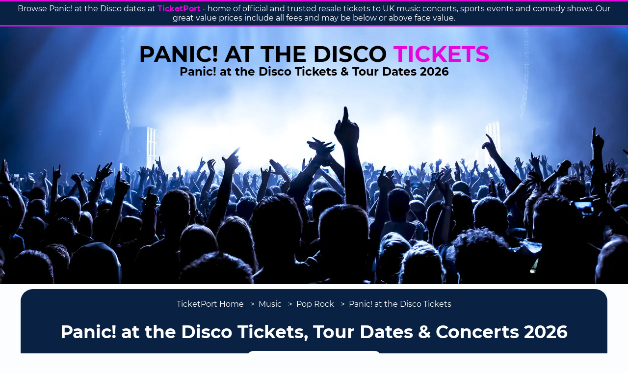

--- FILE ---
content_type: text/html; charset=UTF-8
request_url: https://ticketport.co.uk/panic!-at-the-disco-tickets/
body_size: 6842
content:
<!doctype html>

<html>
<head>
<!-- Global site tag (gtag.js) - Google Analytics -->
<script async src="https://www.googletagmanager.com/gtag/js?id=UA-180218445-1"></script>
<script>
  window.dataLayer = window.dataLayer || [];
  function gtag(){dataLayer.push(arguments);}
  gtag('js', new Date());

  gtag('config', 'UA-180218445-1');
</script>

<!-- Meta Pixel Code -->
<script>
!function(f,b,e,v,n,t,s)
{if(f.fbq)return;n=f.fbq=function(){n.callMethod?
n.callMethod.apply(n,arguments):n.queue.push(arguments)};
if(!f._fbq)f._fbq=n;n.push=n;n.loaded=!0;n.version='2.0';
n.queue=[];t=b.createElement(e);t.async=!0;
t.src=v;s=b.getElementsByTagName(e)[0];
s.parentNode.insertBefore(t,s)}(window, document,'script',
'https://connect.facebook.net/en_US/fbevents.js');
fbq('init', '2865024557059938');
fbq('track', 'PageView');
</script>
<noscript><img height="1" width="1" style="display:none"
src="https://www.facebook.com/tr?id=2865024557059938&ev=PageView&noscript=1"
/></noscript>
<!-- End Meta Pixel Code --><meta charset="utf-8">
<title>Panic! at the Disco Tickets &amp; Tour Dates UK 2026 | TicketPort</title><link rel="canonical" href="https://ticketport.co.uk/panic!-at-the-disco-tickets/" /><link rel="alternate" hreflang="en-uk" href="https://www.ticketport.co.uk/panic!-at-the-disco-tickets/"><link rel="alternate" hreflang="en" href="https://www.ticketport.live/panic!-at-the-disco-tickets/"><meta name="description" content="Buy Panic! at the Disco tickets at TicketPort. View Panic! at the Disco tickets, request sold out shows. Browse all Panic! at the Disco UK tour dates 2026.">
<meta http-equiv='content-language' content='en-gb'>
<meta name="viewport" content="width=device-width, initial-scale=1"> <!-- Ensures optimal rendering on mobile devices. -->
<link rel="apple-touch-icon" sizes="180x180" href="https://ticketport.co.uk/images/favicon-180x180.png">
<link rel="icon" type="image/png" sizes="192x192" href="https://ticketport.co.uk/images/favicon-192x192.png">
<link rel="icon" type="image/png" sizes="96x96" href="https://ticketport.co.uk/images/favicon-96x96.png">
<link rel="icon" type="image/png" sizes="32x32" href="https://ticketport.co.uk/images/favicon-32x32.png">
<meta http-equiv="X-UA-Compatible" content="IE=edge" /> <!-- Optimal Internet Explorer compatibility -->
<meta name="robots" content="index, follow">
<link href="/css/stylesheet.css?ver=1.4" rel="stylesheet" type="text/css">
<style>
/* montserrat-regular - latin */
@font-face {
  font-family: 'Montserrat';
  font-style: normal;
  font-weight: 400;
  font-display: swap;
  src: url('/fonts/montserrat-v15-latin-regular.eot'); /* IE9 Compat Modes */
  src: local(''),
       url('/fonts/montserrat-v15-latin-regular.eot?#iefix') format('embedded-opentype'), /* IE6-IE8 */
       url('/fonts/montserrat-v15-latin-regular.woff2') format('woff2'), /* Super Modern Browsers */
       url('/fonts/montserrat-v15-latin-regular.woff') format('woff'), /* Modern Browsers */
       url('/fonts/montserrat-v15-latin-regular.ttf') format('truetype'), /* Safari, Android, iOS */
       url('/fonts/montserrat-v15-latin-regular.svg#Montserrat') format('svg'); /* Legacy iOS */
}

/* montserrat-700 - latin */
@font-face {
  font-family: 'Montserrat';
  font-style: normal;
  font-weight: 700;
  font-display: swap;
  src: url('/fonts/montserrat-v15-latin-700.eot'); /* IE9 Compat Modes */
  src: local(''),
       url('/fonts/montserrat-v15-latin-700.eot?#iefix') format('embedded-opentype'), /* IE6-IE8 */
       url('/fonts/montserrat-v15-latin-700.woff2') format('woff2'), /* Super Modern Browsers */
       url('/fonts/montserrat-v15-latin-700.woff') format('woff'), /* Modern Browsers */
       url('/fonts/montserrat-v15-latin-700.ttf') format('truetype'), /* Safari, Android, iOS */
       url('/fonts/montserrat-v15-latin-700.svg#Montserrat') format('svg'); /* Legacy iOS */
}
</style>
<!-- Add icon library -->
<link rel="preload" href="https://cdnjs.cloudflare.com/ajax/libs/font-awesome/4.7.0/css/font-awesome.min.css" as="style" onload="this.onload=null;this.rel='stylesheet'">
<noscript><link rel="stylesheet" href="https://cdnjs.cloudflare.com/ajax/libs/font-awesome/4.7.0/css/font-awesome.min.css"></noscript>
	
<script type="application/ld+json">            {
 "@context": "http://schema.org",
 "@type": "Organization",
 "@id": "https://ticketport.co.uk/#organization",
 "name" : "TicketPort",
 "legalName" : "Graestone Limited",
 "description": "TicketPort is a trusted ticket platform for live music concerts, sports and comedy events across the UK.",
 "url": "https://ticketport.co.uk",
 "potentialAction": {
        "@type": "SearchAction",
        "target": "https://ticketport.co.uk?search={search_term_string}",
        "query-input": "required name=search_term_string"
 },
 "image": "https://ticketport.co.uk/images/ticketport_main.jpeg",
 "logo": "https://ticketport.co.uk/images/ticketport_logo.jpg",
 "foundingDate": "2020",
 "address": {
 "@type": "PostalAddress",
 "streetAddress": "Danes Road",
 "addressLocality": "Shootash, Romsey",
 "addressRegion": "Hampshire",
 "postalCode": "SO51 0GB",
 "addressCountry": "UK"
 },
  "sameAs": [ 
 "https://www.facebook.com/TicketPortUK",
 "https://twitter.com/TicketPortUK",
 "https://www.instagram.com/TicketPortUK",
 "https://uk.trustpilot.com/review/ticketport.co.uk"
 ]}
 </script>
<!-- TrustBox script -->

<script type="text/javascript" src="//widget.trustpilot.com/bootstrap/v5/tp.widget.bootstrap.min.js" async></script>
<!-- End TrustBox script -->



<body>

<div class="privacy-banner">
  <div class="banner-wrapper">
    <p>We use cookies to provide and improve our services. By using our site, you consent to cookies.  <a href="/cookies.php">Learn more</a></p>
    <button aria-label="Close" style="background: #092143;" type="button"><span aria-hidden="true">x</span></button>
  </div>
</div>
	
<script>
// Banner Trigger if Not Closed
if (!localStorage.bannerClosed) {
  $('.privacy-banner').css('display', 'inherit');
} else {
  $('.privacy-banner').css('display', 'none');
}
$('.privacy-banner button').click(function() {
  $('.privacy-banner').css('display', 'none');
  localStorage.bannerClosed = 'true';
});
$('.banner-accept').click(function() {
  $('.privacy-banner').css('display', 'none');
  localStorage.bannerClosed = 'true';
});
if (navigator.userAgent.match(/Opera|OPR\//)) {
  $('.privacy-banner').css('display', 'inherit');
}
</script>	
	
<script type="application/ld+json">
 {"@context": "https://schema.org",
  "@type": "BreadcrumbList",
  "itemListElement": [{
	"@type": "ListItem",
	"position": 1,
	"name": "TicketPort Home",
	"item": "https://ticketport.co.uk"
  },{
	"@type": "ListItem",
	"position": 2,
	"name": "Music",
	"item": "https://ticketport.co.uk"
  },{
	"@type": "ListItem",
	"position": 3,
	"name": "Pop Rock",
	"item": "https://ticketport.co.uk"
  },{
	"@type": "ListItem",
	"position": 4,
	"name": "Panic! at the Disco Tickets"
  }]
 }
 </script>
	
</head>
<body>
<div class="container"> 
	

<div class="body_header">
	<div class="container_header"> 
		<header>
			<div class="resaledec-banner resaledec-banner-desktop">
			  <div class="resaledec-banner-wrapper"><p>Browse Panic! at the Disco dates at <a href="https://ticketport.co.uk" style="text-decoration: none;"><b>TicketPort</b></a> - home of official and trusted resale tickets to UK music concerts, sports events and comedy shows. Our great value prices include all fees and may be below or above face value.</p>
			  </div>
			</div>
		<div class="header_image">
			<picture>
				<source srcset="/images/ticketport_main-767w.webp 767w, /images/ticketport_main-1096w.webp 1096w, /images/ticketport_main.webp 1800w" 
						sizes="(max-width: 767px) 767px, (max-width: 1096px) 1096px, (min-width: 1097px) 1800px" type="image/webp">
				<source srcset="/images/ticketport_main-767w.jpg 767w, /images/ticketport_main-1096w.jpg 1096w, /images/ticketport_main.jpg 1800w" 
						sizes="(max-width: 767px) 767px, (max-width: 1096px) 1096px, (min-width: 1097px) 1800px" type="image/jpeg"> 
				<img class="header_img" src="/images/ticketport_main.jpg" alt="TicketPort">
			</picture><h1 class="artist_header_text_centered artist_header_text_centered_small"><a href="https://ticketport.co.uk/panic!-at-the-disco-tickets/" style="text-decoration: none;"><span class="header_ticket">PANIC! AT THE DISCO</span><span class="header_port"> TICKETS</span></a></h1><h2 class="artist_header_text_centered2 artist_header_text_centered2_small">Panic! at the Disco Tickets & Tour Dates 2026</h2>
		</div>		
			<div class="resaledec-banner resaledec-banner-tablet">
			  <div class="resaledec-banner-wrapper"><p>Browse Panic! at the Disco dates at <a href="https://ticketport.co.uk" style="text-decoration: none;"><b>TicketPort</b></a> - home of official and trusted resale tickets to UK music concerts, sports events and comedy shows. Our great value prices include all fees and may be below or above face value.</p>
			  </div>
			</div>
		</header>
	</div>
<a id="bio"></a>
</div>
<div class="body_middle">
<a id="main_section"></a>
	
<div class="artist_info">
 <ul class="breadcrumb">
  <li><a href="/">TicketPort Home</a></li>
  <li>Music</li>
  <li>Pop Rock</li>
  <li>Panic! at the Disco Tickets</li>
</ul> 

<h1><center>Panic! at the Disco Tickets, Tour Dates & Concerts 2026</center></h1>
<p><center><a href="#tickets" class="getTicketsBtn">Jump to Ticket Availability</a></center></p>
<center><figure>
	<picture>
		<source srcset="/images/artists/concert-generic.webp" type="image/webp">
		<source srcset="/images/artists/concert-generic.jpg" type="image/jpeg"> 
		<img class="artist_pic" src="/images/artists/concert-generic.jpg" alt="Panic! at the Disco">
	</picture>
	<figcaption></figcaption>
</figure></center>

</div><div class="artist_info"><br><h2>About Panic! at the Disco</h2><p><p>Last Updated: <time datetime="2022-06-06">6th June 2022</time></p><p>Panic at the Disco are a pop-rock band from Las Vegas, Nevada.  Formed in 2004, with an original line-up of Brendon Urie, Ryan Ross, Spencer Smith and Brent Wilson, the band released their debut album, 'A Fever You Can’t Sweat Out', and became a cult favourite in the thriving emo scene.</p>  <p>The band went on to record a further three albums, with smaller line-up numbers and a more pop-rock leaning sound with each release, eventually becoming primarily a solo project for Urie. The band's efforts have earned them a number of honours and accolades, including three Grammy nominations and a TONY nomination for their song Simple Sponge from the SpongeBob SquarePants Musical.</p>  <p>The run of shows will be in support of their seventh studio album 'Viva Las Vengeance', due out on 19 August 2022.</p></p></div><a id="artist_dates"></a><div class="artist_info"><br><h2>Panic! at the Disco UK Live Dates</h2><p>Panic! at the Disco does not currently have any dates confirmed in the UK.  This page will be updated when any dates are officially announced.  Sign up below to receive tour and ticket information for Panic! at the Disco once it is announced!  Stay up to date with all the latest UK tour news for Panic! at the Disco and beyond by following/liking us on <span class="no_availability_link"><a href="https://twitter.com/TicketPortUK" target=”_blank”>Twitter</a>, <a href="https://www.facebook.com/TicketPortUK" target=”_blank”>Facebook</a> and <a href="https://www.instagram.com/TicketPortUK" target=”_blank”>Instagram</a></span>.</p></div><a id="tickets"></a><div class="artist_info"><br><h2>Panic! at the Disco Ticket Availability</h2><p>TicketPort currently has no availability for Panic! at the Disco.  However, we can still do our best to secure you trusted tickets for Panic! at the Disco on your preferred date.  Simply register your interest below and we will contact you by email if further Panic! at the Disco tickets become available.  In some cases we may be able to offer you Panic! at the Disco tickets before they become available on the TicketPort website, allowing you to secure your Panic! at the Disco tickets first.  TicketPort can often secure trusted tickets for events that may otherwise seem sold out!</p></div>
	  	  
		 <div class="about_us_main">
		   <center><h2>Panic! at the Disco Register Ticket Interest 2026/27</h2>
          </center>
		  <div class="contact_form">

		  <form  method="post" name="requestform" action="/artist-request-handler.php">

			<div class="contact_form_field_left">
			<label for="name">Name</label>
			<input maxlength="20" type="text" id="contact_name" name="contact_name" placeholder="Your name..">
			</div>

			<div class="contact_form_field_right">
			<label for="email">Email address</label>
			<input type="text" id="contact_email" name="contact_email" placeholder="Your email..">
			</div>
			
			<input type="hidden" id="artist_id" name="artist_id" value="149">
			<input type="hidden" id="location" name="location" value="NA">
			  <label for="subject">Any other information</label>
				<textarea maxlength="200" id="contact_additional" name="contact_additional" placeholder="Any additional requests.." style="height:200px"></textarea>
	  	    <div class="event_checkout_terms">By contacting us you agree with how we handle your data as set out in our <a href="/privacy.php" target="_blank">privacy policy</a> .</div>
	  	<div class="event_checkout_terms"><input type="checkbox" name="contact_mailing_list" id="contact_mailing_list" checked>I would also like the join the TicketPort maling list.  This will keep you up to date with all the latest offers, promotions, events with our weekly newsletter.</div>
		
			<center><input type="submit" id="contact_submit" value="Register Interest"></center>

		  </form>
		</div></div>
		</div> 	

	
	
	

<div class="body_footer">
	<footer>
		<div class="event_avail_warning"><div class="event_avail_warning_text">
				<picture>
				<source srcset="/images/fair-ticketing-alliance-dark.webp" type="image/webp">
				<source srcset="/images/fair-ticketing-alliance-dark.jpg" type="image/jpeg"> 
				<img src="/images/fair-ticketing-alliance-dark.jpg" alt="Trusted and verified traders.">
			</picture>
			<br>			
		You will only find fullly verified and trusted ticket suppliers on TicketPort.
		</div></div>
			
		<div class="event_avail_warning"><div class="event_avail_warning_text">
			<b>Browse Other Popular Events Today:</b><br>
			<a href="https://ticketport.co.uk/bts-tickets/">BTS - World Tour 2026</a><br>
			<a href="https://ticketport.co.uk/bruno-mars-tickets/">Bruno Mars - The Romantic Tour 2026</a><br>
			<a href="https://ticketport.co.uk/premier-league-darts-tickets/">Premier League Darts 2026</a><br>
			<a href="https://ticketport.co.uk/take-that-tickets/">Take That - The Circus Live 2026</a><br>
			<a href="https://ticketport.co.uk/florence-and-the-machine-tickets/">Florence + The Machine - Everybody Scream Tour 2026</a><br>
			<a href="https://ticketport.co.uk/raye-tickets/">RAYE - THIS TOUR MAY CONTAIN NEW MUSIC 2026</a><br>
			<a href="https://ticketport.co.uk/gorillaz-tickets/">Gorillaz - The Mountain Tour 2026</a><br>
			<a href="https://ticketport.co.uk/the-weeknd-tickets/">The Weeknd - After Hours Til Dawn Stadium Tour 2026</a></div></div>
			
		<div class="event_avail_warning"><div class="event_avail_warning_text">
			<b>New Offers & Discounts From TicketPort:</b><br>
			<a href="https://ticketport.co.uk/attractions/">UK Theme Park Offers - </a><a href="https://ticketport.co.uk/attractions/alton-towers/">Alton Towers,</a> <a href="https://ticketport.co.uk/attractions/">Thorpe Park, Chessington, Warwick Castle, Legoland</a><br>
			<a href="https://ticketport.co.uk/attractions/">London Attractions - London Dungeon, London Eye, Madame Tussauds, SEALIFE, Shrek's Adventure</a><br>
			<a href="https://ticketport.co.uk/flights/">TicketPort Flight Centre - Compare millions of cheap flights in one simple search</a><br>
			<a href="https://ticketport.co.uk/hotels/">TicketPort Hotel Hub - Find the right hotel for you at the best price</a></div></div>
			
		<div class="whyticketport">
			<center><h2>About TicketPort</h2></center>
			<p>TicketPort is a safe and secure platform to buy tickets for music, sports and comedy events throughout the world.  TicketPort allows event organisers and trusted secondary ticket businesses to sell tickets direct to customers.  Secondary ticket sellers will be approved by TicketPort itself and/or the <a href="/fair-ticketing-alliance/">Fair Ticketing Alliance</a>, who work with politicians, policymakers, regulators, academics and others to ensure the highest ethical standards are maintained.  For more information on TicketPort and suppliers of tickets through our site view our <a href="/about/">About Us</a> page.  Read what our customers say about our service on our <a href="/reviews/">Customer Reviews</a> page.</p>
		</div>
		<a id="mailinglist"></a>
		<div class="mailinglist_signup">
			<h2>Subscribe</h2>
			<div class="event_avail_warning_text">Keep up to date with all the latest offers, promotions, news and events at TicketPort.  Enter your e-mail address below and hit return to join our mailing list.  If you have any specific requests, questions, or require additional information about tickets listed on TicketPort then <a href="/contact/" target="_blank">contact us</a>.</div>
				<form method="post" name="mailinglist_form" id="mailinglist_form" action="/mailinglist-form-handler.php">
					<input type="text" id="mailinglist_email" name="mailinglist_email" placeholder="Enter your e-mail address...">
					<input type="hidden" id="mailinglist_page" name="mailinglist_page" value="/panic!-at-the-disco-tickets/ from ">
					<a id="mailinglist_submit" onclick="this.closest(&apos;form&apos;).submit();return false;"></a>
				</form>
			<div class="mailinglist_privacy_text">By signing up to our mailing list you confirm that you agree with our <a href="/privacy/" target="_blank">privacy policy</a>.</div>
		</div>
		<div class="footer_bottom">
		<div class="footer_col">
		<h3>Explore</h3>
				<ul>
				<li><a href="/">Home</a></li>
				<li><a href="/about/">About Us</a></li>
				<li><a href="/reviews/">Customer Reviews</a></li>
				<li><a href="/company/">Company Details</a></li>
				<li><a href="/termsconditions/">Terms and Conditions</a></li>
				<li><a href="/privacy/">Privacy Policy</a></li>
				<li><a href="/cookies/">Cookies Policy</a></li>
				<li><a href="/contact/">Contact Us</a></li>
				<li><a href="/flights/">Flight Centre</a></li>
				<li><a href="/hotels/">Hotel Hub</a></li>
				<li><a href="/attractions/">Attraction Deals</a></li>
				<li><a href="/az-events/">A-Z Events</a></li>
			</ul>			
		</div>
		<div class="footer_col"><h3>Trust</h3>
			<a href="/fair-ticketing-alliance/"><picture>
				<source srcset="/images/fair-ticketing.webp" type="image/webp">
				<source srcset="/images/fair-ticketing.png" type="image/png"> 
				<img src="/images/fair-ticketing.png" width="250px" alt="Fair Ticketing Alliance logo">
			</picture></a>
			<br><br>
			<picture>
				<source srcset="/images/paypal-logo.webp" type="image/webp">
				<source srcset="/images/paypal-logo.png" type="image/png"> 
				<img src="/images/paypal-logo.png" width="250px" alt="PayPal logo">
			</picture>
			<br>
			<br>

<a href="https://www.trustpilot.com/review/ticketport.co.uk" target="_blank">
			<!-- <picture>
				<source srcset="/images/trustpilot.webp" type="image/webp">
				<source srcset="/images/trustpilot.jpg" type="image/jpeg"> 
				<img src="/images/trustpilot.jpg" height="35px" alt="Trustpilot logo"/>
			</picture> -->
			</a>
			
<!-- TrustBox widget - Review Collector -->
<div class="trustpilot-widget" data-locale="en-US" data-template-id="56278e9abfbbba0bdcd568bc" data-businessunit-id="5f903fbfebb6630001322b7d" data-style-height="52px" data-style-width="100%" data-token="c29e2413-011d-43e6-be65-f655e532a3df">
  <a href="https://www.trustpilot.com/review/ticketport.co.uk" target="_blank" rel="noopener">Trustpilot</a>
</div>
<!-- End TrustBox widget -->
<i>read the latest reviews</i>



			<br>
		</div>
		<div class="footer_col">
		<h3>Follow</h3>
<a href="https://www.facebook.com/TicketPortUK" target=”_blank” class="fa fa-facebook"  style="font-size:24px"></a>
<a href="https://www.instagram.com/TicketPortUK" target=”_blank” class="fa fa-instagram"  style="font-size:24px"></a>
<a href="https://twitter.com/TicketPortUK" target=”_blank” class="fa fa-twitter"  style="font-size:24px"></a>
			<br>
			<br>
		<h3>Supporting</h3>
<a href="/music-venue-trust.php" target="_blank">
			<picture>
				<source srcset="/images/mvt-small-clear-background.webp" type="image/webp">
				<source srcset="/images/mvt-small-clear-background.png" type="image/png"> 
				<img src="/images/mvt-small-clear-background.png" width="250px" alt="Music Venue Trust"/>
			</picture>
			</a>

		</div>
		</div>
	</footer>
</div>	
</div>
<!-- Twitter universal website tag code -->
<!--
<script>
!function(e,t,n,s,u,a){e.twq||(s=e.twq=function(){s.exe?s.exe.apply(s,arguments):s.queue.push(arguments);
},s.version='1.1',s.queue=[],u=t.createElement(n),u.async=!0,u.src='//static.ads-twitter.com/uwt.js',
a=t.getElementsByTagName(n)[0],a.parentNode.insertBefore(u,a))}(window,document,'script');
// Insert Twitter Pixel ID and Standard Event data below
twq('init','o4x3l');
twq('track','PageView');
</script>
-->
<!-- End Twitter universal website tag code --></body>
</html>



--- FILE ---
content_type: text/css
request_url: https://ticketport.co.uk/css/stylesheet.css?ver=1.4
body_size: 6429
content:
@charset "UTF-8";
/* Body */
body {
	/*font-family: "source-sans-pro";  source-sans-pro; */
	font-family: Montserrat; 
	background-color: #fcfdff;
	margin-top: 0px;
	margin-right: 0px;
	margin-bottom: 0px;
	margin-left: 0px;
	font-style: normal;
	font-weight: 400;
}

.container {
	width: 100%;
}

.body_header {
	background-color: #fefefe;
}

.header_image {
	position: relative;
	padding-bottom: 41%;
	width: 100%;
    overflow: hidden;
	font-size: 0;
	height: 0;
}

.header_image_inv {
	position: relative;
	width: 100%;
	max-height: 200px;
    overflow: hidden;
}

.header_img {
  position: absolute;
  top: 0;
  left: 0;
  width: 100%;
  height: 100%;
}

.resaledec-banner {
    position: relative;
    width: 100%;
    max-width: 100%;
    background: #092143;
	border-top: 3px solid #E705DE;
	border-bottom: 3px solid #E705DE;
  }
.resaledec-banner-desktop {
    display:inline-block;
  }
.resaledec-banner-tablet {
    display:none;
  }
  .resaledec-banner-wrapper {
    width: 95%;
    margin: 5px auto;
    position: relative;
    align-items: center;
	  font-size: 16px;
  }
  .resaledec-banner p {
    margin: 0px;
    color: #fff;
    text-align: center;
  }
  .resaledec-banner a {
    text-decoration: none;
	color: #E705DE;
  }
  .resaledec-banner a:hover {
	color: #E705DE;
  }
.header_text_centered {
  position: absolute;
  top: 0.5vw;
  left: 50%;
  transform: translate(-50%, -50%);
	font-size: 6vw;
	color: #000000;
	text-align: center;	
    font-weight: 700;
	white-space: nowrap;
	/*opacity: 0;*/
}
.artist_header_text_centered {
  position: absolute;
  left: 50%;
  transform: translate(-50%, -50%);
	color: #000000;
	text-align: center;	
    font-weight: 700;
	white-space: nowrap;
	/*opacity: 0;*/
}
.artist_header_text_centered_small {
  top: 2.0vw;
  font-size: 3.5vw;
}

.artist_header_text_centered_middle {
  top: 1.5vw;
  font-size: 4vw;
}

.artist_header_text_centered_large {
  top: 1.0vw;
  font-size: 4.5vw;
}

.header_ticket{
	color: #000000;
}

.header_port{
	color: #E705DE;
}
.port_pink{
	color: #E705DE;
}

.header_text_centered_subpage {
  top: 0%;
}

.header_text_centered2 {
  position: absolute;
  transform: translate(-50%, -50%);
  top: 6.5vw;
  left: 50%;
	font-size: 2vw;
	color: #000000;
	text-align: center;	
    font-weight: 700;
	white-space: nowrap;
	/*opacity: 0;*/
}

.artist_header_text_centered2 {
  position: absolute;
  transform: translate(-50%, -50%);
  left: 50%;
	color: #000000;
	text-align: center;	
    font-weight: 700;
	white-space: nowrap;
	/*opacity: 0;*/
}

.artist_header_text_centered2_small {
  	top: 5.7vw;
	font-size: 1.8vw;
}

.artist_header_text_centered2_middle {
  	top: 5.5vw;
	font-size: 2.0vw;
}

.artist_header_text_centered2_large {	
  	top: 5.3vw;
	font-size: 2.0vw;
}


.header_text_centered2_subpage {
  top: 85%;
}

.header_text_centered2_short {
  display: none;
}
.header_text_centered2_long {
  display: inline-block;
}

/*.loaded .header_text_centered {
  animation: fadeIn 2s ease-in 0s forwards;
}
.loaded .header_text_centered2 {
  animation: fadeIn 4s ease-in 0s forwards;
}*/

.search_div_unused{
	width:80%;
	margin:auto;
	background: #092143;
	padding: 10px 50px 10px 50px;
	border-radius: 25px;
}

.search_div{
	  position: absolute;
  transform: translate(-50%, -50%);
  top: 37vw;
  left: 50%;
	background: #092143;
	
	
	width:80%;
	margin:auto;
	padding: 1px 15px 1px 15px;
	border-radius: 25px;
}

#search{
  width: 100%; /* Full width */
  padding: 0.7%; /* Some padding */ 
  border: 1px solid #000000; /* Gray border */
  border-radius: 0.3%; /* Rounded borders */
  box-sizing: border-box; /* Make sure that padding and width stays in place */
  margin-top: 0.6%; /* Add a top margin */
  margin-bottom: 0.6%; /* Bottom margin */
  resize: vertical; /* Allow the user to vertically resize the textarea (not horizontally) */
	font-size: 2vw;
	text-align: center;
}

/* Style the submit button with a specific background color etc */
#search_submit {
  background: #092143;
  color: white;
  text-decoration: none;
  font-size: 20px;
  text-align: center;
  border-radius: 5px;
  padding:0.3em 1.2em;
 margin:0 0.3em 0.3em 0;
  cursor: pointer;
	display:none;
}

.artist_location_menu{
	width:80%;	
    max-width: 80%;
	box-sizing: border-box;
	margin:auto;
	padding: 10px 15px 1px 15px;
	background: #092143;
	color: #ffffff;
	text-align: center;
}

.location_menu{
	width:100%;	
    max-width: 100%;
	box-sizing: border-box;
	margin:auto;
	padding: 1px 15px 1px 15px;
	background: #092143;
	color: #ffffff;
	text-align: center;
}
.location_page_select{
	font-size: 2.0vw;
	margin: 0.5% 1% 0.5% 1%;
	text-align: center;
}
.num_tickets_select{
	font-size: 2.5vw;
	margin: 0.5% 1% 0.5% 1%;
	text-align: center;
}

.body_middle {	
	width: 100%;
	margin-left: auto;
	margin-right: auto;
	background-color: #fcfdff;
	font-size: 0;
	position: relative;
	display: inline-block;
	
}
.container_middle {
	display: inline-block;
	width: 100%;
}
.event_main{
	position: relative;
	width: 45%;
	float: left;
	padding: 25px 2.5% 25px 2.5%;
	font-family: Montserrat, sans-serif; 
	color: #ffffff;
	text-align: center;	
	white-space: nowrap;
	
}
.event_main_single{	
	position: relative;
	margin:auto;
	float:none;
	width: 45%;
	padding: 25px 2.5% 25px 2.5%;
	font-family: Montserrat, sans-serif; 
	color: #ffffff;
	text-align: center;	
	white-space: nowrap;
}
.event_main_img{
	width:100%;
	border-radius: 10px;
	border: 2px solid #092143;
	box-sizing: border-box;
}
.event_best_price_img{
	width:10%;
    position: absolute;
    top: 1%;
    left: 1%;
}


.darken {
	filter: brightness(50%);
}
.lighten {
	opacity: 0.4;
}
.faded {
	opacity: 0.2;
}
.event_main_text_top_wrap{
  position: absolute;
 top: 17%;
  left: 50%;
  transform: translate(-50%, -50%);
}
.event_main_text_middle_wrap{
  position: absolute;
 top: 50%;
  left: 50%;
  transform: translate(-50%, -50%);
}
.event_main_text_bottom {
  position: absolute;
  top: 84%;
  left: 50%;
  transform: translate(-50%, -50%);
	font-size: 1.8vw;
    font-weight: 700;
	opacity: 1.0;
}
.darken_background{
	background: rgba(9,33,67,0.5);
	padding: 5px;
	border-radius: 25px;
}

.event_main_text_top {
	font-size: 2vw;
    font-weight: 700;
}

.long_version {
	display:block;
}
.short_version {
	display:none;
}

.event_main_text_details {
	font-size: 1.5vw;
    font-weight: 700;
}
.getTicketsBtn {
  color: #FFFFFF;
  text-decoration: none;
  border-radius: 15px;
  padding:0.1em 0.8em;
 margin:0 0.3em 0.3em 0;
	bottom:10px;
	border: 5px solid #ffffff;
	background: rgba(9,33,67,0.5);
	cursor: pointer;
}

a.getTicketsBtn:hover {
  background-color: #000000;
	opacity: 1;
}

.getAffTicketsBtn {
  background: #092143;
  color: grey;
  text-decoration: none;
  font-size: 20px;
  font-weight: bolder;
  text-align: center;
  border-radius: 45px;
  padding:0.2em 0.8em;
 margin:0 0.3em 0.3em 0;
  cursor: pointer;
  border: 4px solid grey;
}

a.getAffTicketsBtn:hover {
  background-color: #000000;
	opacity: 1;
}

.getAffTicketsNoneBtn {
  background: #092143;
  color: white;
  text-decoration: none;
  font-size: 20px;
  font-weight: bolder;
  text-align: center;
  border-radius: 45px;
  padding:0.2em 0.8em;
 margin:0 0.3em 0.3em 0;
  cursor: pointer;
  border: 4px solid #ffffff;
}

a.getAffTicketsNoneBtn:hover {
  background-color: grey;
  color: black;
	opacity: 1;
}

.event_info{
	width:calc(95% - 20px);
	margin:auto;
	background: #092143;
	margin-top: 10px;
	margin-bottom: 20px;
	padding: 2px 10px 10px 10px;
	color: #ffffff;
	font-family: Montserrat, sans-serif; 
	text-align: center;
	border-radius: 25px;
}

.event_follow_us{
	width:calc(95% - 20px);
	margin:auto;
	background: #092143;
	margin-bottom: 20px;
	padding: 5px;
	color: #ffffff;
	font-family: Montserrat, sans-serif; 
	text-align: center;
	border-radius: 7.5px;
	border: 3px solid #E705DE;
}

.event_follow_us_text{
	font-size: 16px;
    font-weight: 400;
}
.event_follow_us_text a{
	text-decoration:none;
	color: #E705DE;
}

.event_avail_warning{
	width: 45%;
	margin:auto;
	background: #092143;
	margin-bottom: 20px;
	padding: 5px;
	color: #ffffff;
	font-family: Montserrat, sans-serif; 
	text-align: center;
	border-radius: 7.5px;
	border: 3px solid #E705DE;
}

.event_avail_warning_text{
	font-size: 16px;
    font-weight: 400;
}
.event_avail_warning_text a{
	text-decoration:none;
	color: #E705DE;
}

.event_jump_to_tickets_text{
	font-size: 16px;
    font-weight: 400;
}
.event_jump_to_tickets_text a{
	text-decoration:none;
	color: #FFFFFF;
}

.event_avail_quantity{
	font-size: 28px;
    font-weight: 700;
}
.mailinglist_signup{
	width: 75%;
	margin:auto;
	background: #092143;
	margin-bottom: 20px;
	color: #ffffff;
	text-align: center;
	border-radius: 7.5px;	
	padding: 10px 5px 10px 5px;
}

#mailinglist_email{
  width: 80%; /* Full width */
  padding: 0.7%; /* Some padding */ 
  border: 1px solid #000000; /* Gray border */
  border-radius: 0.3%; /* Rounded borders */
  box-sizing: border-box; /* Make sure that padding and width stays in place */
  margin-top: 0.6%; /* Add a top margin */
  margin-bottom: 0.6%; /* Bottom margin */
  resize: vertical; /* Allow the user to vertically resize the textarea (not horizontally) */
	font-size: 18px;
	text-align: center;
}
.mailinglist_privacy_text{
	font-size: 14px;
    font-weight: 400;
	
}
.mailinglist_privacy_text a{
	text-decoration:none;
	color: #E705DE;
}
  .event_info.sticky {
     position: fixed;
     top: 0;
	width:100%;
	border-radius: 0px;
  }

.event_info_main {
	font-size: 3vw;
    font-weight: 700;
}

.event_info_main a{
	text-decoration:none;
	color: #E705DE;
}

.no_availability_link a{
	text-decoration:none;
	color: #E705DE;
}

.event_info_submain {
	font-size: 2vw;
    font-weight: 400;
	margin-bottom: 1%;
}
.event_info_submain a{
	text-decoration:none;
	color: #E705DE;
}
.event_info_notes{
	font-size: 0.8vw;
    font-weight: 400;
}
.event_info_notes a{
	text-decoration:none;
	color: #E705DE;
}

.event_listing{
	position: relative;
	width: 45%;
	float: left;
	margin: 25px 2.5% 25px 2.5%;
	font-family: Montserrat, sans-serif; 
	color: #0000000;
	text-align: center;	
	white-space: nowrap;
	border-radius: 25px;
	border: 5px solid #092143;
	box-sizing: border-box;
}
.event_listing_single{
	position: relative;
	width: 45%;
	margin:auto;
	margin-top:25px;
	margin-bottom:25px;
	float:none;
	font-family: Montserrat, sans-serif; 
	color: #0000000;
	text-align: center;	
	white-space: nowrap;
	border-radius: 25px;
	border: 5px solid #092143;
	box-sizing: border-box;
}

.event_listing_wrap{
  position: absolute;
 top: 50%;
  left: 50%;
  transform: translate(-50%, -50%);
}

.event_checkout_border_line{
	margin-top:10px;
	margin-bottom:10px;
	 border-bottom: 5px solid #092143;
}
.event_checkout_header{
	font-size: 22px;
	text-align: center;
    font-weight: 700;
	padding-top: 1%;
	padding-bottom: 1%;
	background-color: #092143;
	color: #ffffff;
	border: 5px solid #092143;
}
.event_checkout_text_top {
	font-size: 20px;
    font-weight: 700;
	margin-top: 5px;
}

.event_checkout_details {
	font-size: 20px;
    font-weight: 400;
	margin-bottom: 10px;
}

.event_checkout_date {
	font-size: 20px;
    font-weight: 400;
	margin-bottom: 10px;
}
.event_checkout_cost{
	font-size: 20px;
	text-align: center;
    font-weight: 400;
}
.event_checkout_booking_fee{
	font-size: 14px;
	text-align: center;
    font-weight: 400;
	margin-bottom: 10px;
}
.event_checkout_cost_total{
	font-size: 22px;
	text-align: center;
    font-weight: 700;
	margin-bottom: 10px;
}
.event_checkout_cost_deposit{
	font-size: 22px;
	text-align: center;
    font-weight: 700;
	margin-top: 10px;
	margin-bottom: 10px;
}
.event_checkout_delivery_cost{
	font-size: 20px;
	text-align: center;
    font-weight: 400;
	margin-bottom: 10px;
}
.event_checkout_quantity{
	font-size: 20px;
	text-align: center;
    font-weight: 700;
	margin-bottom: 10px;
}
.event_checkout_seatinfo{
	font-size: 20px;
	text-align: center;
    font-weight: 400;
	margin-bottom: 10px;
}
.event_checkout_notes{
	font-size: 14px;
	text-align: center;
    font-weight: 400;
	width: 90%;
	margin:auto;
	margin-bottom: 10px;
}
.event_checkout_paypal_notes{
	font-size: 14px;
	text-align: center;
    font-weight: 400;
	width: 90%;
	margin:auto;
	margin-bottom: 10px;
	display:none;
}
.event_checkout_terms{
	font-size: 14px;
	text-align: center;
    font-weight: 400;
	width: 90%;
	margin:auto;
	margin-bottom: 10px;
}
.event_checkout_terms a{
	text-decoration:none;
	color: #E705DE;
}
.event_checkout_paypal{
	margin-top: 20px;
	font-size: 1vw;
	text-align: center;
    font-weight: 400;
	margin-left:10%;
	margin-right:10%;
}
#stripe-deposit-container{
	display:none;
}
#paypal-button-container{
	display:none;
}
.event_checkout_paypal_header{
	margin-top: 20px;
	font-size: 0.9vw;
	text-align: center;
    font-weight: 400;
	width: 90%;
	margin:auto;
	margin-bottom: 1.25vw;
}

.event_checkout_online_payment{
	display: block;
}
#event_checkout_cost_total{
	display: block;
}
#event_checkout_cost_offline{
	display: none;
}
.event_checkout_offline_payment{
	display: none;
	margin-top: 20px;
	margin-bottom: 20px;
}
.offline_payment_box{
	background: #092143;
	width:60%;
	margin:auto;
	padding: 1px 15px 1px 15px;
	border-radius: 15px;
	margin-bottom: 10px;
}
.stripe_payment_box{
	background: #092143;
	width:60%;
	margin:auto;
	padding: 5px;
	margin-bottom: 10px;
	color: white;
}

.event_checkout_bacs_discount {
	font-size: 14px;
    font-weight: 400;
	margin-bottom: 10px;
	display: none;
}

.event_checkout{
	position: relative;
	width: 45%;
	margin: auto;
	margin-top: 25px;
	margin-bottom: 25px;
	font-family: Montserrat, sans-serif; 
	color: #0000000;
	text-align: center;	
	border-radius: 25px;
	border: 5px solid #092143;
	box-sizing: border-box;	
	overflow: hidden;
}
.event_listing_seatinfo{
	font-size: 2.0vw;
	text-align: center;
    font-weight: 700;
}
.event_listing_seatplan{
	cursor: pointer;
}
.event_listing_seatplan:hover {
  color: #E705DE;
} 
.event_listing_cost{
	font-size: 2.0vw;
	text-align: center;
    font-weight: 700;
	margin-bottom:1.8%;
}
.event_listing_notes{
	font-size: 0.9vw;
	text-align: center;
    font-weight: 400;
	width: 100%;
	margin:auto;
}
.event_listing_trader_info{
	font-size: 0.9vw;
	text-align: center;
    font-weight: 400;
	width: 100%;
	margin:auto;
	display:block;
}
.event_listing_deal{
	font-size: 1.2vw;
	color: #E705DE; 
	text-align: center;
    font-weight: 700;
	width: 100%;
	margin:auto;
	margin-bottom:1.5%;
}

.event_listing_notes a{
	text-decoration:none;
	color: #E705DE;
}
.event_listing_ticket_delivery{
	font-size: 1.0vw;
	text-align: center;
	margin-top:0%;
	margin-bottom:2%;
    font-weight: 700;
}
.event_listing_quantity{
	font-size: 1.3vw;
	text-align: center;
    font-weight: 700;
}
.event_listing_quantity_dropdown{
	font-size: 1.3vw;
	margin-top:2%;
	margin-bottom:0.5%;
	text-align: center;
}

.disablePaypal {
    pointer-events: none;
    opacity: 0.4;
}

.event_listing_buy{
	margin-top:5%;
	margin-bottom:5%;
	font-size: 1.3vw;
    font-weight: 700;
	text-align: center;
}

.event_listing_getTicketsBtn {
	background: rgba(9,33,67,0.9);
  color: #ffffff;
  text-decoration: none;
  border-radius: 15px;
  padding:0.1em 0.8em;
 margin:0 0.3em 0.3em 0;
	bottom:10px;
	border: 5px solid #092143;
	cursor: pointer;
}

a.event_listing_getTicketsBtn:hover {
  background-color: #092143;
}

.div_hide {
	display:none;
}




.whyticketport{
	width:calc(95% - 20px);
	margin:auto;
	background: #092143;
	margin-top: 10px;
	margin-bottom: 20px;
	box-sizing: border-box;
	padding: 10px 2.5% 10px 2.5%;
	color: #ffffff;
	font-size:16px;
	text-align: center;
	border-radius: 25px;
}
.artist_info{
	width:calc(95% - 20px);
	margin:auto;
	background: #092143;
	margin-top: 10px;
	margin-bottom: 20px;
	box-sizing: border-box;
	padding: 1px 2.5% 10px 2.5%;
	color: #ffffff;
	font-size:18px;
	text-align: justify;
	border-radius: 25px;
}
.artist_info h2{
	text-align: center;
	margin-top: 0px;
}
.artist_info a{
  text-decoration:none;
	color: #E705DE; 
}
.artist_info_view_tickets{
	text-decoration:none;
  color: #FFFFFF;
	font-weight: 400;
}
.artist_info_view_tickets:hover {
  color: #E705DE;
  text-decoration: none;
} 


.artist_pic {
	width: 100%;
}

figcaption {
  color: white;
  font-size: 15px;
  display: block;
  float: left;
  position: absolute;
  bottom: 8px;
  right: 12px;
}
figcaption a{
	text-decoration:none;
  color: #FFFFFF;
}
figcaption a:hover {
} 

figure {
  position: relative;
  width: 60%;
}

.artist_onsale {
	font-size: 18px;
    font-weight: 400;
	margin-bottom: 5px;
}

.whyticketport h3{
  margin-top: 0.5em;
  margin-bottom: 0.5em;
	text-align: center;
}

.whyticketport a{
  text-decoration:none;
	color: #E705DE; 
}

.testimonials{
	width:calc(95% - 20px);
	margin:auto;
	background: #092143;
	margin-top: 10px;
	margin-bottom: 20px;
	padding: 10px 10px 10px 10px;
	color: #ffffff;
	font-family: Montserrat, sans-serif; 
	font-size:2vw;
	text-align: center;
	font-style: italic;
	border-radius: 25px;
}

.body_footer {
	color: #ffffff;
	background-color: #ffffff;
	text-align: center;
}

.footer_bottom{
	width:100%;
	margin:auto;
	background: #092143;
	margin-top: 10px;
	padding: 20px 10px 30px 10px;
	color: #ffffff;
	font-size:18px;
	box-sizing: border-box;
	display: inline-block;
}
.footer_col {
	width: 27%;
	float: left;
	padding-left: 4.5%;
	padding-right: 1.5%;
}

/* Social Media */
.fa {
  padding: 0px;
  width: 30px;
  text-align: center;
  font-size:36px;
  text-decoration: none;
  margin: 5px 0px;
}

.fa:hover {
    opacity: 0.7;
}

.fa-facebook {
  background: #092143;
  color: white;
}

.fa-linkedin {
  background: #092143;
  color: white;
}

.fa-instagram {
  background: #092143;
  color: white;
}

footer ul {
	float: center;
	list-style: none;
	padding: 0;
}

footer a {
	text-decoration: none;
	color: #FFFFFF;
}

footer li {
	text-decoration: none;
	color: #FFFFFF;
	float: center;
}

nav ul li {
	float: left;
	color: #FFFFFF;
	font-size: 18px;
	text-align: center;
	margin-right: 14px;
	letter-spacing: 2px;
	font-weight: bold;
	transition: all 0.3s linear;
}
ul li a {
	color: #FFFFFF;
	text-decoration: none;
}
ul li:hover a {
	color: #2C9AB7;
}
 /* Style the list */
ul.breadcrumb {
  list-style: none;
  text-align: center;
  padding-left: 0;
}

/* Display list items side by side */
ul.breadcrumb li {
  display: inline;
  font-size: 16px;
}

/* Add a slash symbol (/) before/behind each list item */
ul.breadcrumb li+li:before {
  padding: 8px;
  color: white;
  content: ">";
}

/* Add a color to all links inside the list */
ul.breadcrumb li a {
  color: #FFFFFF;
  text-decoration: none;
}

/* Add a color on mouse-over */
ul.breadcrumb li a:hover {
  color: #E705DE;
  text-decoration: none;
} 
	
@keyframes scaleIn {
  100% {
    transform: scaleX(1);
  }
}
@keyframes fadeIn {
  50% {
    opacity: 0;
  }
   
  100% {
    opacity: 1;
  }
}
 
@keyframes slideIn {
  100% {
    transform: translateY(0);
  }
}

#slide {
    position: absolute;
    left: -100%;
    width: 100%;
    height: 40px;
    -webkit-animation: slide 0.5s forwards;
    -webkit-animation-delay: 2s;
    animation: slide 0.5s forwards;
    animation-delay: 2s;
}


@-webkit-keyframes slide {
    100% { left: 0; }
}

@keyframes slide {
    100% { left: 0; }
}

.fade-in {
  animation: fadeIn ease 5s;
  -webkit-animation: fadeIn ease 5s;
  -moz-animation: fadeIn ease 5s;
  -o-animation: fadeIn ease 5s;
  -ms-animation: fadeIn ease 5s;
}
@keyframes fadeIn {
  0% {
    opacity:0;
  }
  100% {
    opacity:1;
  }
}

@-moz-keyframes fadeIn {
  0% {
    opacity:0;
  }
  100% {
    opacity:1;
  }
}

@-webkit-keyframes fadeIn {
  0% {
    opacity:0;
  }
  100% {
    opacity:1;
  }
}

@-o-keyframes fadeIn {
  0% {
    opacity:0;
  }
  100% {
    opacity:1;
  }
}

 /* The Modal (background) */
/* The Modal (background) */
.modal {
  display: none; /* Hidden by default */
  position: fixed; /* Stay in place */
  z-index: 1; /* Sit on top */
  padding-top: 10%; /* Location of the box */
  left: 0;
  top: 0;
  width: 100%; /* Full width */
  height: 100%; /* Full height */
  overflow: auto; /* Enable scroll if needed */
  background-color: rgb(0,0,0); /* Fallback color */
  background-color: rgba(0,0,0,0.4); /* Black w/ opacity */
}

/* Modal Content */
.modal-content {
  position: relative;
  background-color: #fefefe;
  margin: auto;
  padding: 0;
  width: 40%;
  border: 5px solid #092143;
  box-shadow: 0 4px 8px 0 rgba(0,0,0,0.2),0 6px 20px 0 rgba(0,0,0,0.19);
  -webkit-animation-name: animatetop;
  -webkit-animation-duration: 0.4s;
  animation-name: animatetop;
  animation-duration: 0.4s;
}

.modal-header {
  padding: 2px 16px;
  background-color: #092143;
  color: white;
  font-size: 1vw;
}

.modal-body {
	padding: 2px 16px;
  font-size: 1vw;
	overflow-y: auto;
	width:100%;
	max-height: 60vh;
	box-sizing: border-box;
	text-align: left;
}

.modal-body a{
	text-decoration: none;
	color: #092143;
}

.modal-footer {
  padding: 2px 16px;
  background-color: #092143;
  color: white;
}

.modal-terms {
  padding-top: 5%; /* Location of the box */
}
.modal-terms-content {
  width: 70%;
}
.modal-terms-body {
}

#partnerpic3 {
  width: 50%;
  min-width : 300px;
  background-color: #092143;
}

/* Add Animation */
@-webkit-keyframes animatetop {
  from {top:-300px; opacity:0} 
  to {top:0; opacity:1}
}

@keyframes animatetop {
  from {top:-300px; opacity:0}
  to {top:0; opacity:1}
}

/* The Close Button */
.close {
  color: white;
  float: right;
  font-size: 3vw;
  font-weight: bold;
}

.close:hover,
.close:focus {
  color: #000;
  text-decoration: none;
  cursor: pointer;
}

.moreInfo {
    border-radius: 50%;
    padding-right: 0.3vw;
    padding-left: 0.3vw;
    background: #092143;
    color: #ffffff;
    text-align: center;
	cursor: pointer;
	font-size: 0.9vw;
	font-weight: 400;
}

.sellerInfo {
	cursor: pointer;
	color: #E705DE;
	font-weight: 700;
}

.showTerms {
	cursor: pointer;
	color: #E705DE;
	font-weight: 700;
}

.admin_top{
	width:80%;
	margin:auto;
	background: #092143;
	margin-top: 10px;
	margin-bottom: 10px;
	padding: 10px 10px 10px 10px;
	color: #ffffff;
	font-size:2vw;
	text-align: center;
}
.admin_menu{
	width:50%;
	margin:auto;
	background: #092143;
	color: #ffffff;
	text-align: center;
}
.admin_page_select{
	font-size: 2.0vw;
	margin-top:0.5%;
	margin-bottom:0.5%;
	text-align: center;
}
.admin_top a{
  text-decoration:none;
	color: #ffffff;
	text-align: right;
	font-size:1vw;
}
.admin_main{	
	position: relative;
	width: 90%;	
	margin: auto;
	float: none;
	margin-top: 25px;
	background-color: lightgrey;
	border: 5px solid #000000;
	text-align: center;
	margin-bottom: 25px;
}
.admin_row{
}
.admin_col{
	display: inline-block;
	font-size: 18px;
	padding: 10px;
	vertical-align: top;
}
.admin_event_details_row{
	width: 100%;
	font-weight: 400;
	background-color: lightgreen;
	font-size: 25px;
	border-bottom: 1px solid #000000;
}
.admin_event_details_col{
	display: inline-block;
	font-weight: 700;
	margin-right: 25px;
	padding: 10px;
}
.admin_main_add{	
	position: relative;
	width: 50%;	
	margin: auto;
	float: none;
	margin-top: 25px;
	margin-bottom: 25px;
	background-color: lightblue;
	text-align: center;
	border: 5px solid #000000;
}
.admin_create_listing_col{
	display: inline-block;
	font-size: 25px;
	width: 100%;
	padding: 10px;
}
.admin_create_listing_header{
	padding: 10px;
	font-weight: 700;
	display: inline-block;
	font-size: 35px;
	width: 100%;
}
.admin_btn {
  color: #092143;
  text-decoration: none;
	cursor: pointer;
	font-weight: 700;
  border-radius: 15px;
  padding:0.1em 0.8em;
 margin:0 0.3em 0.3em 0;
	border: 5px solid #000000;
}
table { 
  width: 100%; 
  border-collapse: collapse; 
  font-size:15px;
}
/* Zebra striping */
tr:nth-of-type(odd) { 
  background: #eee; 
}
th { 
  background: #333; 
  color: white; 
  font-weight: bold; 
}
td, th { 
  padding: 6px; 
  border: 1px solid #ccc; 
  text-align: left; 
}

.about_us_main {
	width: 80%;
	margin:auto;
	color: #000000;
	
  line-height: 1.4;
  font-size: 16px;
	text-align: justify;
	
	margin-top: 25px;
	margin-bottom: 25px;
	border-radius: 25px;
	border: 25px solid #092143;
	
	padding: 15px 15px 15px 15px;
	box-sizing: border-box;
}
.about_us_main a{
	text-decoration:none;
	color: #E705DE;
}

.contact_us_main {
	width: 80%;
	margin:auto;
	color: #000000;
	
  font-weight: normal;
  font-style: normal; 
  line-height: 1.4;
  font-size: 18px;
	
}
.contact_form {
		width: 60%;
	margin:auto;
  padding: 20px;
	text-align: left;
} 
.contact_form_field_left {
	float:left;
  width: 45%;
	margin-right: 5%;
} 
.contact_form_field_right {
	float:left;
  width: 45%;
	margin-left: 5%;
} 

 /* Style inputs with type="text", select elements and textareas */
#contact_name, #contact_email, #contact_tel, #contact_enquiry, #contact_message, #contact_num_tickets, #contact_criteria, #contact_additional, #address_line_1, #address_line_2, #address_postcode, #address_country{
  width: 100%; /* Full width */
  padding: 12px; /* Some padding */ 
  border: 1px solid #ccc; /* Gray border */
  border-radius: 4px; /* Rounded borders */
  box-sizing: border-box; /* Make sure that padding and width stays in place */
  margin-top: 5px; /* Add a top margin */
  margin-bottom: 5px; /* Bottom margin */
  resize: vertical; /* Allow the user to vertically resize the textarea (not horizontally) */
  font-size: 16px;
  text-align: center;
} 

/* Style inputs with type="text", select elements and textareas */
#promotion_code{
  width: 50%; /* Full width */
  padding: 12px; /* Some padding */ 
  border: 1px solid #ccc; /* Gray border */
  border-radius: 4px; /* Rounded borders */
  box-sizing: border-box; /* Make sure that padding and width stays in place */
  margin-top: 5px; /* Add a top margin */
  margin-bottom: 5px; /* Bottom margin */
  resize: vertical; /* Allow the user to vertically resize the textarea (not horizontally) */
  font-size: 16px;
  text-align: center;
}

/* Style the submit button with a specific background color etc */
#contact_submit, #promotion_submit {
  background: #092143;
  color: white;
  text-decoration: none;
  font-size: 20px;
  text-align: center;
  border-radius: 5px;
  padding:0.3em 1.2em;
 margin:0 0.3em 0.3em 0;
  cursor: pointer;
}

/* When moving the mouse over the submit button, add a darker green color */
input[type=submit]:hover {
  color: #FFFFFF;
}




.privacy-banner {
    position: fixed;
    bottom: 0;
    left: 0;
    width: 100%;
    max-width: 100%;
    padding: 1rem .5rem;
    background: #fff;
    z-index: 1030;
    color: #000;
    font-size: 14px;
    margin: 0;
    display: none;
	border: 2px solid #092143;
  }
  .banner-wrapper {
    max-width: 1200px;
    width: 100%;
    margin: 0 auto;
    display: flex;
    position: relative;
    align-items: center;
  }
  .privacy-banner p {
    margin: 0;
    color: #092143;
    text-align: center;
  }
  .privacy-banner .banner-wrapper p {
      padding-right: 3rem;
  }
  .privacy-banner a {
    text-decoration: none;
	color: #092143;
	font-weight: 700;
  }
  .privacy-banner a:hover {
	color: #E705DE;
  }
  .privacy-banner button {
    position: absolute;
    right: 10px;
    top: calc(50% - 12.5px);
    color: #fff;
    outline: 0;
    border: 0;
    display: flex;
    align-items: center;
    justify-content: center;
    font-weight: 700;
    text-align: center;
    line-height: 1;
    background: #000;
    cursor: pointer;	
	border-radius: 50%;
    height: 25px;
    width: 25px;
    padding: 0;
    font-size: 1.35rem;
  }
  .banner-learn {
    color: #000;
  }
  .banner-accept {
    padding: 7px 15px;
    color: #fff;
    border-radius: 5px;
    background: #000;
  }

/* Small Desktops */
@media (min-width: 768px) and (max-width: 1096px) {

}

/* Small Desktops and tablets */
@media (max-width: 1096px) {

.resaledec-banner-desktop {
    display:none;
  }
.resaledec-banner-tablet {
    display:inline-block;
  }
.resaledec-banner-wrapper {
	  font-size: 14px;
}
.resaledec-banner {
	border-top: 4px solid #E705DE;
	border-bottom: 5px solid #E705DE;
 }
.artist_header_text_centered_small {
	font-size: 5vw;
}
.artist_header_text_centered_middle {
	font-size: 6vw;
}
.artist_header_text_centered_large {
	font-size: 8vw;
}
.artist_header_text_centered2_small {
  top: 8.0vw;
  font-size: 2.7vw;
}
.artist_header_text_centered2_middle {
  top: 8vw;
  font-size: 3.0vw;
}
.artist_header_text_centered2_large {
  top: 9.0vw;
  font-size: 3.0vw;
}
.header_text_centered {
	font-size: 10vw;
}
.header_text_centered_subpage {
  top: 0%;
}

.header_text_centered2 {
  top: 12vw;
  font-size: 3vw;
}


.header_text_centered2_subpage {
  top: 66%;
  font-size: 5vw;
}
	

.header_text_centered2_short {
  display: inline-block;
}
.header_text_centered2_long {
  display: none;
	
}
.search_div{
  top: 35vw;
}
	

/* Style the submit button with a specific background color etc */
#search_submit {
}
	
#search{
  font-size: 3vw;
}

.location_page_select{
	font-size: 3vw;
}
.num_tickets_select{
	font-size: 4vw;
}
.event_main{
	width: 90%;
	padding: 15px 5% 15px 5%;
}
	
.event_main_single{
	width: 90%;
	padding: 15px 5% 15px 5%;
}
	
.event_main_text_top {
	font-size: 5vw;
}
	
.long_version {
	display:none;
}
.short_version {
	display:block;
}
.event_main_text_details {
	font-size: 3vw;
}
.event_main_text_bottom {
	font-size: 3.6vw;	
  	top: 82%;
}

.getTicketsBtn {
	border: 4px solid #ffffff;
	background-color: #092143;
}
.event_listing_getTicketsBtn {
	border: 4px solid #092143;
}
	
.event_listing{
	width: 95%;
	float: none;
	margin: auto;
	margin-top: 15px;
	margin-bottom: 15px;
}
	
.event_listing_single{
	width: 95%;		
	margin-top: 15px;
	margin-bottom: 15px;
}
.event_checkout{
	width: 95%;
}

.event_checkout_text_top {
	font-size: 18px;
}

.event_checkout_details {
	font-size: 18px;
}
.event_checkout_date {
	font-size: 18px;
}
.event_checkout_header{
	font-size: 20px;
}
.event_checkout_seatinfo{
	font-size: 18px;
}
.event_checkout_quantity{
	font-size: 18px;
}
.event_checkout_cost{
	font-size: 18px;
}
.event_checkout_cost_total{
	font-size: 20px;
}
.event_checkout_cost_deposit{
	font-size: 20px;
}
.event_checkout_delivery_cost{
	font-size: 18px;
}
.event_checkout_notes{
	font-size: 14px;
}
.event_checkout_terms{
	font-size: 14px;
}
.event_checkout_paypal_notes{
	font-size: 18px;
}
.event_checkout_paypal{
	margin-left:0%;
	margin-right:0%;
	font-size: 18px;
}
.event_checkout_paypal_header{
	font-size: 18px;
}
.offline_payment_box{
	width:70%;
	padding: 1px 5px 1px 5px;
	border-radius: 5px;
	margin-bottom: 10px;
}
.stripe_payment_box{
	width:70%;
}
.event_listing_seatinfo{
	font-size: 3vw;
}
.event_listing_cost{
	font-size: 3vw;
}
.event_listing_notes{
	font-size: 1.8vw;
}
.event_listing_trader_info{
	font-size: 1.8vw;
	display:block;
}
.event_listing_deal{
	font-size: 2.2vw;
}
.event_listing_ticket_delivery{
	font-size: 2.0vw;
}
.event_listing_quantity{
	font-size: 2.6vw;
}
.event_listing_quantity_dropdown{
	font-size: 2.6vw;
}

.event_listing_buy{
	font-size: 2.6vw;
}
	
.event_info_main {
	font-size: 4vw;
}
	

.event_info_submain {
	font-size: 3vw;
}
.event_info_notes{
	font-size: 1.8vw;
}

.event_avail_warning{
	width: 90%;	
	border: 2px solid #E705DE;
}
.event_follow_us{
	width: 90%;	
	border: 2px solid #E705DE;
}
.mailinglist_signup{
	width: 90%;	
	border: 2px solid #E705DE;
}

.testimonials{
	font-size:3.8vw;
	width:90%;
	height: 9.2vw;
	}	

.whyticketport{
	width: 90%;
	text-align: justify;
}
.artist_info{
	width: 90%;
	font-size: 16px;
}
.artist_info h1{
	text-align: center;
	margin-top: 0px;
	font-size: 1.75em;
}
figcaption {
  font-size: 12px;
  bottom: 8px;
  right: 8px;
}

figure {
  width: 70%;
}
ul.breadcrumb li {
  font-size: 14px;
}

ul.breadcrumb li+li:before {
  padding: 4px;
}
		
.footer_col {
	width: 90%;
	padding-left: 5%;
	padding-right: 5%;
	text-align: center;
}
.footer_bottom{
}

.fv {
    padding-right: 0.7vw;
    padding-left: 0.7vw;
}
.modal {
  padding-top: 10%;
}

.modal-content {
  width: 80%;
}

.modal-header {
  font-size: 2vw;
}

.modal-body {
  font-size: 2vw;
}
.close {
  font-size: 6vw;
}
	
.moreInfo {
    padding-right: 0.8vw;
    padding-left: 0.8vw;
	font-size: 1.8vw;
	font-weight: 700;
}
}


/* Mobile (320px) and Small Tablets */
/* Mobile (320px) and Small Tablets max-width: 767px*/
@media (max-width: 767px) {
.resaledec-banner-wrapper {
	  font-size: 12px;
}
#search{
  font-size: 4vw;
}

.location_page_select{
	font-size: 4vw;
}
.num_tickets_select{
	font-size: 5vw;
}
.event_main{
	width: 95%;
	padding: 10px 2.5% 10px 2.5%;
}
	
.event_main_single{
	width: 95%;
	padding: 10px 2.5% 10px 2.5%;
}
	
.event_main_text_top {
	font-size: 6vw;
}
	
.long_version {
	display:none;
}
.short_version {
	display:block;
}
.event_main_text_details {
	font-size: 4vw;
}
.event_main_text_top_wrap{
 top: 19%;
}
.event_listing_buy{
	font-size: 3.6vw;
	margin-top:3.5%;
	margin-bottom:3.5%;
}
.event_listing_seatinfo{
	font-size: 4.0vw;
}
.event_listing_quantity{
	font-size: 3.2vw;
}
.event_listing_quantity_dropdown{
	font-size: 3.2vw;
}

.event_listing_ticket_delivery{
	font-size: 2.8vw;
}
.event_listing_cost{
	font-size: 4.0vw;
}
.event_listing_notes{
	font-size: 2.6vw;
}
.event_listing_trader_info{
	display:none;
	font-size: 2.6vw;
}
.event_listing_deal{
	font-size: 3.2vw;
}

.event_follow_us_text{
    font-size: 14px;
}
.event_avail_warning_text{
    font-size: 14px;
}
.event_jump_to_tickets_text{
    font-size: 14px;
}
.event_avail_quantity{
    font-size: 24px;
}
.mailinglist_signup{
    font-size: 14px;
}
	
#mailinglist_email{
	font-size: 16px;
	margin-top: 1.2%; /* Add a top margin */
    margin-bottom: 1.2%; /* Bottom margin */
}
.mailinglist_privacy_text{
	font-size: 12px;
}
.whyticketport{
	width: 95%;
	text-align: center;
	font-size:14px;
}
.artist_info{
	width: 95%;
	font-size:16px;
	text-align: left;
}	
figcaption {
  font-size: 10px;
  bottom: 6px;
  right: 6px;
}

figure {
  width: 80%;
}
.artist_onsale {
	font-size: 16px;
}	
	
.footer_col {
	width: 90%;
	padding-left: 5%;
	padding-right: 5%;
	text-align: center;
}
.footer_bottom{
	font-size:16px;
}
	
.modal {
  padding-top: 10%;
}

.modal-header {
  font-size: 3vw;
}

.modal-body {
  font-size: 3vw;
}
	
.close {
  font-size: 9vw;
}
.event_checkout_text_top {
	font-size: 16px;
}

.event_checkout_details {
	font-size: 16px;
}
.event_checkout_date {
	font-size: 16px;
}
.event_checkout_header{
	font-size: 18px;
}
.event_checkout_notes{
	font-size: 14px;
}
.event_checkout_terms{
	font-size: 14px;
}
.event_checkout_cost{
	font-size: 16px;
}
.event_checkout_cost_total{
	font-size: 18px;
}
.event_checkout_cost_deposit{
	font-size: 18px;
}
.event_checkout_paypal_notes{
	font-size: 16px;
}
.event_checkout_paypal{
	font-size: 16px;
}
.event_checkout_paypal_header{
	font-size: 16px;
}
.offline_payment_box{
	width:85%;
	padding: 1px 5px 1px 5px;
	border-radius: 5px;
	margin-bottom: 10px;
}
.stripe_payment_box{
	width:85%;
}
.event_info_main {
	font-size: 5vw;
}
.event_info_submain {
	font-size: 4vw;
}
.event_info_notes{
	font-size: 12px;
}
		
.moreInfo {
	font-size: 2.5vw;
}
	
ul.breadcrumb li {
  font-size: 12px;
}

ul.breadcrumb li+li:before {
  padding: 2px;
}
.about_us_main {
	width: 95%;	
    font-size: 14px;
	
	margin-top: 10px;
	margin-bottom: 10px;
	border-radius: 10px;
	border: 10px solid #092143;
	padding: 0px 10px 0px 10px;
	text-align: left;
	
}
.contact_form {
	width: 80%;
	margin:auto;
} 
.contact_form_field_left {
	float:left;
  width: 100%;
	margin-right: 0%;
} 
.contact_form_field_right {
	float:left;
  width: 100%;
	margin-left: 0%;
} 
.privacy-banner {
    padding: 1.5rem .5rem;
}
.privacy-banner button {
    right: 15px;
}
	
.attractions a{
	text-decoration:none;
	color: #E705DE;
}

}
